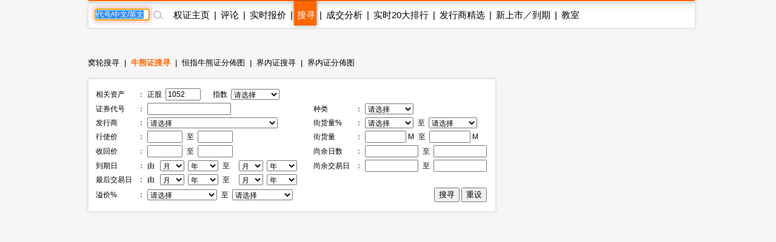

--- FILE ---
content_type: text/html; charset=UTF-8
request_url: http://www.etnet.com.hk/www/sc/warrants/search_cbbc.php?undercode=1052
body_size: 20669
content:
<!DOCTYPE html>
<html xmlns="http://www.w3.org/1999/xhtml">
<head>
<meta http-equiv="Content-Type" content="text/html; charset=utf-8" />
<title>牛熊证搜寻 CBBC - etnet 经济通|香港新闻财经资讯和生活平台</title>
<meta name="keywords" content="免费即时股票报价 免费报价 Warrant 窝轮 权证 认股证 牛熊证 CBBC 强制收回牛熊证 牛熊证街货量变化 新发行窝轮 新发行牛熊证 引伸波幅 溢价 实际杠杆比率 到期日 最后交易日 行使比率 尚余日数 stock quote, stock price, real time stock quote hong kong">

<link rel="canonical" href="https://www.etnet.com.hk/www/sc/warrants/search_cbbc.php?undercode=1052" />
<meta name="viewport" content="width=1024, maximum-scale=1" />
<link rel="image_src" href="https://www.etnet.com.hk/www/sc/common/images/etnet_logo_fb.jpg" />
<style type="text/css">
/* General CSS */
body{margin:0px; background:#f6f6f6; font-family:Arial, Helvetica, sans-serif; font-size:13px; line-height:130%;}
a{color:#000; text-decoration:none;}
a:hover{color:#666;}
p{margin:5px 0 5px 0;}
div{position:relative;}
table{font-size:12px;}
iframe {display: block;}

#DivMaster{width:990px; margin:auto;}


/* Header */
#DivHeader{width:1000px; border-top:0px;}
#DivSiteLink{width:988px; height:24px; background:url(/www/sc/common/images/navbg01.gif) repeat-x; line-height:24px; font-size:12px; word-spacing:4px;}
#DivSiteLinkLeft{width:300px; height:24px; position:absolute; left:10px; top:0px;}
#DivSiteLinkRight{width:500px; height:24px; position:absolute; left:480px; top:0px; text-align:right;}
#DivIQBtn{width:66px; height:19px; position:absolute; top:0px; left:714px; z-index:3;}
#DivIQMenu{width:66px; background:#414141; border-left:1px solid #999; border-right:1px solid #999; -moz-box-shadow:0px 0px 5px 0px rgba(0,0,0,0.5); -webkit-box-shadow:0px 0px 5px 0px rgba(0,0,0,0.5); box-shadow:0px 0px 5px 0px rgba(0,0,0,0.5); position:absolute; top:24px; display:none;}
#DivIQMenu div{width:60px; padding-left:6px; border-bottom:1px solid #999; font-size:12px; line-height:200%;}
#DivChannelMenu{width:988px; height:70px; background:#FFF;}
#DivChannelMenua{width:135px; position:absolute; top:0px; left:0px; overflow:hidden;}
#DivChannelMenub{width:200px; position:absolute; top:19px; left:135px;}
#DivChannelMenuc{width:630px; position:absolute; top:49px; left:342px; word-spacing:20px; text-align:right;}
#DivChannelMenubText{color:#000; font-weight:bold; word-spacing:4px; font-size:12px; height:20px; line-height:20px;}
#DivChannelMenubText a{color:#999; font-weight:normal;}
#DivChannelMenubText a:hover{color:#000;}
#DivColorBar{width:1000px; height:2px; font-size:1px;}
#DivGlobalSearch{width:198px; height:22px;}
#DivGlobalSearchField{width:170px; height:16px; position:absolute; top:3px; left:3px;}
#DivGlobalSearchField input{border:0px; outline:none; width:170px; height:16px; font-size:12px; line-height:16px; font-family:Arial, Helvetica, sans-serif; background:rgba(0,0,0,0); }
#DivGlobalSubmit{width:16px; height:16px; position:absolute; top:3px; left:176px;}
.inputnormal{border:1px solid #a9a9a9; box-shadow:inset 0 0 3px #999; -webkit-box-shadow:inset 0 0 3px #999; -moz-box-shadow:inset 0 0 3px #999;}
.inputfocus{border: 1px solid #ef5656; -moz-box-shadow: 0 0 7px #ef5656; -webkit-box-shadow: 0 0 7px #ef5656; -o-box-shadow: 0 0 7px #ef5656; box-shadow: 0 0 7px #ef5656;}

#ChannelMenuBar{width:1000px; height:44px; position:relative; background:url(/www/sc/common/images/submenbg.gif);}
.SubmenuHightlight{ -moz-box-shadow:0px 0px 5px 0px rgba(0,0,0,0.5); -webkit-box-shadow:0px 0px 5px 0px rgba(0,0,0,0.5); box-shadow:0px 0px 5px 0px rgba(0,0,0,0.5);}
#SubMenuContainer{width:988px; height:44px; position:relative; float:left; clear:both;}
#ChannelIco{width:135px; height:44px; position:absolute; top:0px; left:0px;}
#SubMenuBar{width:853px; height:44px; position:absolute; top:0px; left:135px; font-size:15px;}
.SubMenuBlock{float:left;}
.SubMenuBlock div{padding:0 2px 0 5px; height:25px; padding-top:15px; float:left; *display:inline;}

.futurered {color:red}

/* Content */
#DivContent{float:left; *margin-bottom:15px;}
#DivLeft{width:655px; float:left;} /* Left + Middle columns of the page, for all HOMEPAGE only */
#DivRight{width:320px; float:left; margin-left:15px;} /* Right column of the page, for all HOMEPAGE only */
#DivContentLeft{width:673px; float:left; *margin-right:-3px;} /* Left columns of the page, for all CONTENT pages */
#DivContentRight{width:302px; float:left; margin-left:15px;} /* Right column of the page, for all CONTENT pages */
.DivLeftGrid{width:655px; float:left; clear:both; *margin-right:-3px;} /* For grouping blocks into 1 single block inside #DivLeft */
.DivLeftGridA{width:210px; float:left;} /* Left Grid of #DivLeft */
.DivLeftGridB{width:430px; float:right;} /* Right Grid of #DivLeft */
.DivLeftGridC1{width:320px; float:left; *margin-bottom:15px;} /* Left Grid of #DivLeftGrid */
.DivLeftGridC2{width:320px; float:right; *margin-bottom:15px;} /* Right Grid of #DivLeftGrid */
.DivLeftGridCLeft{width:134px; padding:6px; float:left;} /* left Grid of #DivLeftGridC1 or #DivLeftGridC2*/
.DivLeftGridCRight{width:134px; padding:6px; float:right;} /* right Grid of #DivLeftGridC1 or #DivLeftGridC2*/
.DivBoxStyleA{width:208px; margin-bottom:15px; float:left; clear:both; *display:inline;} /* Block with 208px width */
.DivBoxStyleB{width:428px; margin-bottom:15px; float:left; clear:both; *display:inline;} /* Block with 428px width */
.DivBoxStyleC{width:318px; margin-bottom:15px; float:left; clear:both; *display:inline; *margin-right:-3px;} /* Block with 318px width */
.DivBoxStyleD{width:653px; margin-bottom:15px; float:left; clear:both; *display:inline;} /* Block with 653px width */
.DivBoxStyleE{width:300px; margin-bottom:15px; float:left; clear:both; *display:inline; *margin-right:-3px;} /* Block with 298px width */
.DivContentBox{margin:8px; margin-bottom:0px; padding-bottom:9px; float:left; clear:both; *display:inline;}
.ContentAWidth{width:192px;}
.ContentBWidth{width:412px;}
.ContentCWidth{width:302px;}
.ContentDWidth{width:637px;}
.ContentEWidth{width:284px;}
.DivArticleBox{width:671px; margin-bottom:15px; float:left; clear:both; *display:inline;}
.DivArticleBox p{margin:10px;}
.DivArticleHdrImg{width:671px; height:80px; overflow:hidden; text-align:center; border-bottom:1px solid #e2e2e2; margin-bottom:5px;}
.DivArticleList{width:651px; margin:5px 10px 5px 10px; float:left; clear:both; *margin:3px; *padding-bottom:10px;}
.DivArticleContent{width:655px; margin:5px 8px 5px 8px; font-size:15px; line-height:160%; float:left; clear:both; *display:inline; *padding-bottom:15px;}
.DivArticlePagination{text-align:right; word-spacing:8px; margin-top:20px; *margin-right:-3px;}
.DivFigureBox{width:671px; margin-bottom:15px; float:left; clear:both; *display:inline;}
.DivFigureContent{width:667px; margin:5px 2px 5px 2px; float:left; clear:both; *display:inline; *padding-bottom:2px;}
/* Block Templates */
.DivTemplateA{padding:4px 0 4px 0;}
.DivTemplateAHdr{padding:6px; margin-right:8px; color:#FFF; font-weight:bold; float:left;}
.DivTemplateAContent{word-spacing:3px; line-height:160%; margin-top:4px; float:left;}
.DivTemplateB{width:318px; height:27px; border-bottom:1px solid #e2e2e2; float:left; clear:both; *margin-right:-3px;}
.DivTemplateBHdr{height:23px; padding:2px 10px 0 10px; border-bottom:2px solid #666; line-height:25px; font-weight:bold; float:left; clear:both;}
.DivTemplateBMore{height:25px; padding:2px 10px 0 10px; line-height:25px; float:right; *height:20px; *padding:7px 10px 0 10px; *line-height:20px;}
.headerlist{padding:5px 0 5px 0; width:100%; float:left; clear:both; *display:inline; *margin-right:-3px;}
.columnist{width:100%; float:left; clear:both; font-size:12px; *margin-right:-3px;}
.columnistImg{width:100px; height:67px; margin:0 3px 0 6px; border:1px solid #CCC; float:left; *margin-left:3px;}
.columnistHeaderB{float:left; width:299px; *margin-right:-3px;}
.columnistHeaderC{float:left; width:189px; *margin-right:-3px;}
.columnistHeaderD{float:left; width:544px; *margin-right:-3px;}
.featurelist{width:135px;}
.featurelist img{border:1px solid #CCC;}
.storylist{width:100%; clear:both;}
.storylist img{border:1px solid #CCC;}
.votinglist{width:300px; clear:both;}
.votinglist table{font-size:13px;}
.hotArticlelist{width:300px; clear:both;}
.hotArticlelist table{font-size:13px;}


/*Section Menu */
#SectionMenu{width:100%; margin-bottom:15px; font-size:13px; line-height:180%;}
#SectionMenu a{display:inline-block;}
.MenuNew{font-size:10px; height:11px; line-height:11px; color:#FFF; background-color:#FF0000; display:inline-block; padding:0px 1px; margin:0px 2px;}

/* Voting **same as existing style**  */
.financeTag{background:#D3BAEC; padding: 5px 5px 1px 5px; width: 26px; height: 19px;}
.hotTag{background: #A9D4EF; padding: 5px 5px 1px 5px; width: 26px; height: 19px;}


/* Hot Article List  **same as existing style**   */
.NewsRankNum{color:white; background-color:#D52A2A; text-decoration:none; width:18px; height:15px;}


/* Tab */
.Tab{height:28px; width:100%; font-size:12px; background:url(/www/sc/common/images/tab1.gif); line-height:28px; float:left; clear:both;}
.Tab div{height:28px; padding:0 10px 0 10px; border-right:1px solid #e2e2e2; float:left;}
.TabActive{background:url(/www/sc/common/images/tab2.gif); font-weight:bold;}
/* Lifestyle Side Tab */
.lifestyleSideHdr{float:left; clear:both; overflow:hidden; width:318px; height:50px; background:url(../images/lifestyle_sidehdr.jpg);}
.LifestyleSideTab{height:28px; width:100%; font-size:12px; background:url(../images/lifestyle_sidehdrbg.jpg); line-height:28px; float:left; clear:both;}
.LifestyleSideTab div{height:28px; padding:0 10px 0 10px; border-right:1px solid #7f5d32; float:left;}
.LifestyleSideTabActive{background:url(../images/lifestyle_sidetab1.gif); font-weight:bold;}
.LifestyleSideTabNormal{background:url(../images/lifestyle_sidetab2.gif);}
.LifestyleSideTab div a{color:#FFF;}
.LifestyleSideTab div a:hover{color:#e5dfd1;}
.LifestyleSildBg{background:#faf9f5; float:left; clear:both; *display:inline;}
.LifestyleLike{width:70px; height:24px; margin-top:13px; float:right;}
.LifestyleSideCate, a.LifestyleSideCate{font-weight:bold; color:#1a6085;}
a.LifestyleSideCate:hover{color:#278dc1;}

/* ADUI */
.ADUIunchange, a.ADUIunchange{color:#999; font-weight:bold;}
.ADUInoturnover, a.ADUInoturnover{color:#666; font-weight:bold;}
.ADUIBarup{background-color:#cc0033;font-size:10px;}
.ADUIBardown{background-color:#006600; font-size:10px;}
.ADUIBarunchange{background-color:#999;font-size:10px;}
.ADUIBarnoturnover{background-color:#666;font-size:10px;}

/* Others */
.dotLine{border-bottom:1px dotted #e2e2e2;}
.dotLineVerticle{background:url(/www/sc/common/images/vdot.gif) repeat-y center;}
.bottomLine{border-bottom:1px solid #e2e2e2;}
.more{margin:9px 9px 0 0;}
.down,a.down{color:#339900; font-weight:bold;}
.up,a.up{color:#F00; font-weight:bold;}
.unchange, a.unchange{color:#000; font-weight:bold;}
.HeaderTxt,a.HeaderTxt{font-size:16px; font-weight:bold; line-height:130%;}
.boldTxt{font-weight:bold;}
.whiteTxt,a.whiteTxt{color:#FFF;}
a.whiteTxt:hover{color:#ececec;}
.greyTxt,a.greyTxt{color:#666; font-size:12px;}
.remark,a.remark{color:#666; font-size:11px;}
a.greyTxt:hover, a.remark:hover{color:#999;}
.date{color:#666; font-size:10px;}
.ArticleHdr,a.ArticleHdr{font-size:19px; font-weight:bold;}
.shadow{border:1px solid #e2e2e2; background:#FFF; -moz-box-shadow:0px 0px 5px 0px rgba(0,0,0,0.1); -webkit-box-shadow:0px 0px 5px 0px rgba(0,0,0,0.1); box-shadow:0px 0px 5px 0px rgba(0,0,0,0.1);}
.figureTable{width:100%;}
.figureTable td{padding:4px 2px 4px 2px;}
.figureTableText, .figureTableText a{font-size:12px;}
.oddRow{background:#FFF;}
.evenRow{background:#F2F2F2;}
.DivVoting4{height:25px; line-height:25px; float:left;}
.TableGrid{height:20px; background:url(/www/sc/common/images/vdot.gif) repeat-x center;}
/* Footer */
#DivFooter{clear:both;}
#DivDisclaimer{width:988px; clear:both; border-top:1px solid #d0cdcd;}
#DivDisclaimerBlock{width:988px; background:#f2f1f1; border-top:1px solid #FFF; font-size:12px;}
#DivDisclaimerChild1{padding:20px 0 0 30px; font-size:11px;}
#DivDisclaimerChild2a{width:400px; height:22px; padding-left:30px; line-height:22px; float:left;}
#DivDisclaimerChild2b{width:528px; padding-right:30px; height:22px; line-height:22px; word-spacing:3px; float:left; background:#d1cfcf; text-align:right}
#DivDisclaimerChild3{width:928px; padding:10px 30px 10px 30px; font-size:10px; line-height:100%; color:#666; text-align:justify; clear:both;}


/* Footer Sitemap */
#DivBottomSite{width:988px; height:380px; background:url(/www/sc/common/images/sitebg.gif); overflow:hidden;}
#DivBottomSitePointer{width:24px; height:10px; position:absolute; top:36px; left:63px; z-index:10; background:url(/www/sc/common/images/site_pointer.gif); font-size:1px;}
#DivBottomSiteBlock{position:absolute; top:0px;}
.SiteContainer{width:988px; height:380px; position:absolute; top:0px;}
.SiteButton{width:43px; height:43px; position:absolute; top:2px; left:0px;}
.SiteChannelHdr{position:absolute; top:0px; left:50px;}
.SiteContent{width:938px; height:310px; position:absolute; top:58px; left:25px; line-height:160%;}
.SiteContainer a{color:#666;}
.SiteContainer a:hover{color:#333;}
.SiteChannelName,a.SiteChannelName{color:#000; font-weight:bold;}


/* Top Pulldown Sitemap */
#DivTopContainer{width:990px; height:380px; position:absolute; top:-393px; left:0px; clear:both; z-index:999;}
#DivTopSite{width:988px; height:380px; background:url(/www/sc/common/images/sitebg.gif); overflow:hidden;}
#DivTopSitePointer{width:24px; height:10px; position:absolute; top:36px; left:63px; z-index:10; background:url(/www/sc/common/images/site_pointer.gif); font-size:1px;}
#DivTopSiteBlock{position:absolute; top:0px;}
#DivTopSiteLine{width:988px; height:2px; font-size:1px; background:#c9252c;}
#DivTopSiteBtn{width:200px; height:30px; background:#c9252c; border-radius:0 0 6px 6px; position:absolute; top:382px; left:395px; -moz-box-shadow:0px 3px 3px 0px  rgba(0,0,0,0.5); -webkit-box-shadow:0px 3px 3px 0px rgba(0,0,0,0.5); box-shadow:0px 3px 3px 0px rgba(0,0,0,0.5);}
#DivTopSiteBtn div{width:200px; height:20px; line-height:20px; position:absolute; top:10px; left:0px; font-weight:bold; text-align:center;}


/* ADs */
#DivTopBanner{width:990px; padding:15px 0 15px 0; text-align:center;}
.DivHorizontalBanner{width:100%; margin-bottom:15px; clear:both; text-align:center;}
#DivLeftBanner{width:208px; margin-bottom:15px; float:left; clear:both;} /* For 208x60 Banner */
.DivLargeBtnHome{width:300px; margin:0 10px 15px 10px; background:#FFF; padding:0px; float:left; clear:both; line-height:0; *display:inline;} /* For 300x200 Banner at all HOMEPAGE */
.DivLargeBtnContent{width:300px; margin-bottom:15px; background:#FFF; padding:0px; float:left; clear:both; line-height:0; *display:inline;} /* For 300x200 Banner at all HOMEPAGE */
.DivTextAd{width:100%; text-align:center; margin-bottom:15px; clear:both;}
.DivTextAd a{color:#2e3192;}
.DivTextAd a:hover{color:#0099ff;}

.googleAD01{width:621px; padding:0px 0 0px 0; margin:25px; clear:both;}
.googleAD02{width:621px; padding:10px 0 10px 0; margin:25px; clear:both;}


/* Auto Complete */
.ac_results{padding:0px;border:1px solid black;background-color:white;overflow:hidden;z-index:99999;filter:Alpha(opacity=90);BORDER-RIGHT:#fff 2pt outset;BORDER-BOTTOM:#fff 2pt outset;}
.ac_results ul{list-style-position:outside;list-style:none;padding:0px;margin-top:20px;margin-bottom:0px;}
.ac_results li{margin:0px;padding:0px 0px;cursor:hand;display:block;font-size:12px;line-height:15px;overflow:hidden;vertical-align:bottom;}
.ac_loading{background-image:url(/www/sc/common/images/autocomplete_spinner.gif);background-position:right center;background-repeat:no-repeat;}
.ac_odd{background-color:#eee;}
.ac_over{background-color:#999999;color:white;}
.TabActives {
	border-right: #d3d4d6 1px solid; padding-right: 10px; border-top: #d3d4d6 1px solid; padding-left: 10px; float: left;
	padding-bottom: 2px; border-left: #ffffff 1px solid; padding-top: 2px; border-bottom: #ffffff 1px solid; height: 14px;
	background-color: #ffffff; width: 138px; text-align: center; cursor: default;
}
.TabNormals {
	border-right: #d3d4d6 1px solid; padding-right: 10px; border-top: #d3d4d6 1px solid; padding-left: 10px; float: left;
	padding-bottom: 2px; border-left: #eff0f0 1px solid; padding-top: 2px; border-bottom: #d3d4d6 1px solid; height: 14px;
	background-color: #eff0f0; width: 138px; text-align: center; cursor: pointer;
}

/* IPO Box */
.IPO{ height:25px;clear:both;}
.IPO div{margin-right:20px; float:left;}
.IPO a{font-weight:bold; font-size:15px;}

/* Quote Name */
#QuoteName{width:673px; float:left; clear:both; margin:5px 0 5px 0; *display:inline; *margin-right:-3px;}
#QuoteName div{height:25px; float:left;}
#QuoteNameA{width:413px; font-size:20px; font-weight:bold; line-height:25px;}
#QuoteNameB{width:200px; text-align:right; line-height:130%;}
#QuoteNameC{width:60px; text-align:right;}
#QuoteNameD{width:260px; text-align:right; line-height:25px;}
#QuoteNameE{width:260px; font-size:20px; font-weight:bold; line-height:25px;}
#QuoteCodeA{width:60px; font-size:20px; font-weight:bold; line-height:25px;}

/* Old Class */
.GeneralDIV {width:100%; clear:both;}
.BackgroundGrey2 {background-color:#f2f3f3;}
.BackgroundDot {background-image:url(/www/sc/common/images/table_dot.gif); background-repeat:repeat-x; height:9px; width:100%;}
.TextBold, a.TextBold {font-weight:bold;}
.Content, a.Content {font-size:12px; color:#05449A; text-decoration:none; line-height: 140%;}
a.Content:hover {color:#0099FF;}
.ContentBig, a.ContentBig {font-size:13px; color:#05449A; text-decoration:none; line-height: 140%;}
a.ContentBig:hover {color:#0099FF;}
.ContentURL, a.ContentURL {font-family:Arial; font-size:12px; color:#05449A; text-decoration:none;}
a.ContentURL:hover {color:#0099FF;}
.Input {font-family:Arial; font-size:12px; color:#000000;}
.Input:disabled{background-color:#dedede; border:2px solid #dedede; color:#999;}
.Button {font-size:12px; color:#000000;}
.RowGrey {background-color:#eff0f0; font-size:12px; color:#000000;}
.TableGrid {width:100%; height:8px;}
.Quoteup {color:#FF0000; font-size:34px; font-weight:bold;}
.Quotedown {color:#339900; font-size:34px; font-weight:bold;}
.Quoteunchange {color:#000000; font-size:34px; font-weight:bold;}
.Content_15p, a.Content_15p {font-size:15px; color:#0000FF; text-decoration:none; line-height: 140%;}
a.Content_15p:hover {color:#0099FF;}
.StkTableGreenBorder{background-color:#E9F2F2;}
.textlink {font-size: 14px; font-weight: bold; color:#0000FF; text-decoration:none;}
.textlink:hover { color:#0099FF; }

/* Quote Label */
.QuoteLabelWrapper.Quote {width: 655px; padding: 3px 8px 7px 8px; clear: both; display: flex; flex-wrap: wrap; gap: 5px;}
.QuoteLabelWrapper span {--tw-bg-opacity:1; --tw-text-opacity:1; border-radius:6px; font-size:11px; font-weight:400; padding:3px 6px; white-space:nowrap; background-color:rgb(70 112 130/var(--tw-bg-opacity)); color:rgb(255 255 255/var(--tw-text-opacity));}/* Channel Color */
.ThemeColor, a.ThemeColor{color:#ff6600;}
a.ThemeColor:hover{color:#FF0000;}
/* Channel Background Color */
.ThemeBgColor{background-color:#ff6600;}

/* Header */
.WarrantsHeaderTxt, a.WarrantsHdrBarTxt{font-family:PMingLiu; font-size:13px; color:#000000; font-weight:bold; text-decoration:none; padding:10px 10px 3px 10px; margin:0px; border-bottom:3px solid #ff6600;}

/* Old Table Style */
.TableHeaderActive {font-family: PMingLiu; font-size: 12px; color: #F60; text-decoration: none;}

/* New Table Style */
.WarrantWarRowOdd {background: #FFF2DF;}
.WarrantWarRowEven {background: #FFF9EF;}
.WarrantCbbcRowOdd {background-color: #FEF9DB;}
.WarrantCbbcRowEven {background-color: #FFFEF4;}
.WarrantRowHighlight{background-color: #FFD07D;}
.WarrantBackgroundrelated{background-color: #FFEA7D;}

/* Old Quote Warrant Style */
.WarrantRemark_in {font-size: 8px; background-color: #FFF2DF; text-decoration: none; border: 1px solid #CCC;}
.WarrantRemark_at {font-size: 8px; background-color: #FFD07D; text-decoration: none; border: 1px solid #CCC;}
.WarrantRemark_out {font-size: 8px; background-color: white; text-decoration: none; border: 1px solid #CCC;}

/* Quote Page Style */
#WarrantQuoteIndexes{width:667px; padding:2px; border:1px solid #ffcc99; float:left; clear:both;}
#WarrantQuoteIndexes div{float:left; padding:2px; text-align:center; line-height:150%; word-spacing:2px;}
#WarrantQuoteIndexes .HSI{width:128px; border-right:1px solid #ffcc99;}
#WarrantQuoteIndexes .Futures{width:156px; border-right:1px solid #ffcc99;}
#WarrantQuoteIndexes .CEI{width:128px; border-right:1px solid #ffcc99;}
#WarrantQuoteIndexes .Turnover{width:68px; border-right:1px solid #ffcc99;}
#WarrantQuoteIndexes .SSGroup{background:#e6f0f6; padding:0px; *margin-right:-3px;}
#WarrantQuoteIndexes .SSE{width:110px;}
#WarrantQuoteIndexes .SSET{width:48px;}
#WarrantQuoteIndexes .Nominal{font-size:15px;}

.WarrantQuoteFigure{width:669px; margin:1px; float:left; clear:both; *display:inline;*margin-right:-3px;}
.WarrantQuoteFigureLeft{width:236px; float:left; height:126px; background:#fdf3ce; border:1px solid #FFF; border-bottom:0; padding:3px; padding-bottom:0;}
.WarrantQuoteFigureRight{width:425px; height:130px; float:left;}
.WarrantQuoteFigureRight table td{background:#fdf3ce; border-top:1px solid #FFF; border-right:1px solid #FFF;}
.WarrantQuoteFigureArrow{margin-top:-16px; *margin-top:0; margin-right:3px;}
.WarrantQuoteFigureNorHdr{width:236px; height:30px; line-height:30px;}
.WarrantQuoteFigureNorminal{width:236px;height:40px; line-height:40px; text-align:center; font-size:36px;}
.WarrantQuoteFigureChange{width:236px;height:20px; line-height:20px; text-align:center;}
.WarrantQuoteFigureIssuer{width:659px; height:130px; float:left; margin:0 5px 0 5px;}
.WarrantQuoteFigureIssuer table td{background:#fcf4e6; border-top:1px solid #FFF; border-right:1px solid #FFF;}

.WarrantQuotePortfolioTab{height:18px; padding-top:7px; width:150px; margin-top:11px; font-size:12px; *margin-top:8px; background:url(../images/portfolio_controller.jpg) no-repeat; line-height:18px; text-align:center;}
.WarrantQuotePortfolioBar{height:30px; width:649px; padding:3px 10px 3px 10px; margin:1px; float:left; clear:both; *display:inline; background:url(../images/portfolio_bg.gif);}
.WarrantQuotePortfilioTD{border-right:1px solid #D6D6D6; padding:0 8px 0 8px;}

.WarrantQuoteChartLeft{width:285px; margin:3px 0 0 5px; float:left; *display:inline;}
.WarrantQuoteChartLeftTab{width:285px; float:left; margin:5px 0 5px 0;}
.WarrantQuoteChartLeftTab div{height:30px; margin:0 2px 0 2px; padding:0 5px 0 5px; float:left; line-height:20px;}
.WarrantQuoteChartLeftTabSelect{background:url(../images/index_tab_active.gif) center no-repeat; color:#FFF;}
.WarrantQuoteChartRight{width:360px; margin:3px 3px 3px 5px; float:left; *display:inline;}
.WarrantQuoteChartRight table td{padding:7px 1px 7px 1px;}
.WarrantQuoteRelated{width:360px; float:left; clear:both; background:#fcf4e6;}
.WarrantQuoteRelatedGrid{width:160px; padding:5px; float:left; line-height:150%; *display:inline;}
.WarrantQuoteRatio{width:160px; margin-bottom:2px; float:left; clear:both; *display:inline;}
.WarrantQuoteRatio div{width:80px; float:left; *display:inline;}
.WarrantQuoteRatio div table{width:95%; height:16px; margin:2px 0 2px 0;}
.WarrantQuoteRatio div table td{padding:0; line-height:16px;}
.WarrantQuoteBarOrange{background-color:#F90; font-size:10px;}
.WarrantQuoteBarBlue{background-color:#39F;font-size:10px;}

/* Home Style */
#WarrantsHomeRank{width:643px; margin:5px; float:left; clear:both; background:url(../../common/images/vline.gif) repeat-y center; *display:inline;}
.WarrantsHomeRankRow{width:643px; float:left; clear:both;}
.WarrantsHomeRankChild{width:301px; margin:15px 10px 15px 10px; float:left; *display:inline;}

.WarrantsRankingIco{width:14px; height:14px; line-height:14px; font-size:10px; color:#FFF; text-align:center;}
.WarrantsRank1{background:#00a1bd;}
.WarrantsRank2{background:#636466;}
.WarrantsRank3{background:#808285;}
.WarrantsRank4{background:#9d9fa2;}
.WarrantsRank5{background:#bcbec0;}

#WarrantsHomeBrooker{width:410px; margin:9px 9px 0 9px; padding-bottom:9px; float:left; clear:both; *display:inline;}
.WarrantsHomeBrookerRow{width:410px; float:left; clear:both; *display:inline;}
.WarrantsHomeBrookerChild{width:120px; padding:4px; border:1px solid #e2e2e2; margin:3px; float:left; line-height:150%; *display:inline; *margin-right:2px;}
.WarrantsHomeBrookerName, a.WarrantsHomeBrookerName{color:#00a1bd;}
a.WarrantsHomeBrookerName:hover{color:#00cdf1;}

/* KBC Sponsor Style */
.stockAdBlue, a.stockAdBlue, a.stockAdBlue:hover{color:#00B6F7; font-weight:bold;}
.stockAdRed, a.stockAdRed, a.stockAdRed:hover{color: #F73839; font-weight: bold;}

/* Voting Style (should be added/modified in common.css)*/
.DivVoting4{height:25px; line-height:25px; float:left;}

/* For Columnist - Will be added in common.css*/
.columnist{width:100%; float:left; clear:both; font-size:12px; *margin-right:-3px;}
.columnistImg{width:100px; height:67px; margin:0 3px 0 6px; border:1px solid #CCC; float:left; *margin-left:3px;}
.columnistHeaderB{float:left; width:299px; *margin-right:-3px;}
.columnistHeaderC{float:left; width:189px; *margin-right:-3px;}
.columnistHeaderD{float:left; width:544px; *margin-right:-3px;}

/* Index Commentary */
.WarrantsHomeBubble{width:643px; margin:5px; float:left; clear:both; background:url(../../common/images/vline_c.gif) repeat-y center; *display:inline;}
.WarrantsHomeBubbleBlock{width:194px; padding:10px; float:left; margin:0px;}
.WarrantsHomeBubbleBlock img{border:1px solid #CCC;}
.WarrantsHomeBubbleBlock div{width:194px;}

/*SCB banner*/
#SCBTopMaster{width:990px; height:100px; clear:both; background:url(http://www.etnet.com.hk/ad2013/SCB/201203/sponsor_quote/top_bg.gif) repeat-x #002e44; position:relative; line-height:normal;}
#SCBTopHdrDiv{width:170px; height:42px; position:absolute; top:32px; left:0px;}
#SCBTopLogoDiv{width:200px; height:84px; position:absolute; top:16px; left:790px;}
#SCBTopLogoDiv a{color:#73d9ff; text-decoration:none;}
.SCBTopGeneralFonts{font-size:12px; font-weight:bold; color:#73d9ff; text-align:center;}
#SCBTopContentDiv{width:619px; height:70px; position:absolute; left:170px; top:20px; overflow:hidden; border-left:1px solid #73d9ff; float:left;}
.SCBTopContentBox{width:153px; height:70px; float:left;}
.SCBTopStockNameBox{width:153px; height:32px; position:relative;}
.SCBTopStockNum{position:absolute; top:0px; left:8px; width:80px; height:32px; font-size:28px;}
.SCBTopStockNum a{color:#FFF; text-decoration:none;}
.SCBTopStockName{position:absolute; top:8px; left:88px; width:65px; height:22px; font-size:16px;}
.SCBTopStockName a{color:#FFF; text-decoration:none;}
.SCBTopStockInfo{width:137px; height:28px; line-height:16px; font-size:12px; color:#FFF; padding:0 8px 0 8px;}
.SCBTopBlueTxt{color:#73d9ff;}
.SCBTopBlueLine{border-right:1px solid #73d9ff;}
.SCBTopIconBox{width:154px; height:70px; text-align:center; float:left;}
.SCBTopIconBox img{padding-top:10px;}

#SCBLRGMaster{width:300px; height:400px; clear:both; background:url(http://www.etnet.com.hk/ad2013/SCB/201203/sponsor_quote/large_bg.gif) repeat-x #002e44; position:relative; line-height:normal;}
#SCBLRGLogoDiv{width:126px; height:76px; position:absolute; top:9px; left:0px;}
#SCBLRGHdrDiv{width:174px; height:42px; position:absolute; top:28px; left:126px;}
.SCBLRGGeneralFonts{font-size:12px; font-weight:bold; color:#73d9ff; text-align:center;}
#SCBLRGFooterDiv{width:300px; height:40px; line-height:40px; text-align:center; position:absolute; top:360px; left:0px;}
#SCBLRGFooterDiv a{color:#73d9ff; text-decoration:none;}
#SCBLRGContentDiv{width:300px; height:260px; position:absolute; left:0px; top:95px; overflow:hidden; float:left;}
.SCBLRGContentBox{width:250px; height:64px; margin:0 25px 0 25px;}
.SCBLRGStockNameBox{width:250px; height:33px; font-size:20px; color:#FFF; position:relative;}
.SCBLRGCodeNum{font-size:30px; position:absolute; top:3px; left:5px; width:90px; height:30px;}
.SCBLRGCodeNum a{color:#FFF; text-decoration:none;}
.SCBLRGCodeName{font-size:22px; position:absolute; top:8px; left:95px; width:150px; height:22px;}
.SCBLRGCodeName a{color:#FFF; text-decoration:none}
.SCBLRGStockInfo{width:240px; height:20px; line-height:16px; font-size:12px; color:#FFF; padding:2px 5px 9px 5px; word-spacing:15px;}
.SCBLRGBlueTxt{color:#73d9ff;}
.SCBLRGBlueLine{border-bottom:1px solid #73d9ff;}
.SCBLRGIconBox{width:300px; height:64px; text-align:center;}
.SCBLRGIconBox img{padding-top:10px;}

/* CSS for Common */
#WarrantQuoteNav{width:671px; float:left; clear:both;}
#WarrantQuoteNav table td{padding:8px 2px; background:#f7f7f8; border-bottom:4px solid #e2e2e2; text-align:center; border-left:1px solid #e2e2e2; border-collapse:collapse;}
#WarrantQuoteNav .Active{font-weight:bold; color:#f60; background:#FFF; border-bottom:4px solid #FFF; }
#WarrantQuoteNav a{color:#333;}
#WarrantQuoteNav a:hover{color:#999;}

#WarrantQuoteSearch{width:100px; height:30px; margin:3px 0px; float:left;}
#WarrantQuoteSearch input{width:58px; height:28px; font-size:16px; line-height:28px; margin:0 5px; outline:none; border:0px; float:left; background:rgba(0,0,0,0);}
#WarrantQuoteSearch .Submit{width:30px; height:30px; float:right; cursor:pointer; background:url(../images/quotesubmit.gif);}
#WarrantQuoteRefresh{width:32px; height:32px; float:left; margin:3px 5px; background:url(../images/quoterefresh.gif); cursor:pointer; float:left;}
#WarrantQuoteHeader{height:38px; line-height:38px; font-size:20px; font-weight:bold; margin-right:5px; float:left;}

#WarrantQuoteIndustry{height:38px; width:100px; float:right; overflow:hidden;}
#WarrantQuoteIndustry table{width:100px; height:38px;}
#WarrantQuoteIndustry .suspended{color:#FF0000; text-align:center; font-size:12px; width:80px;}

.WarrantTable{width:100%; border-spacing:0px; border-collapse:collapse;}
.WarrantTable td{height:25px; border-bottom:1px solid #e2e2e2; font-size:15px; padding:0px 6px;}
.WarrantTable .Label{color:#666; font-size:13px;}
:root .WarrantTable td{padding:0px 4px \0/IE9; } 
@media screen and (-ms-high-contrast: active),(-ms-high-contrast: none){.WarrantTable td{padding:0px 4px;}}
.RT{background:url(../images/realtime.gif) -7px -7px; width:26px; height:15px; display:inline-block; vertical-align:baseline; margin-left:4px;}

.WarrantAH{width:364px; padding:5px 8px; height:41px; float:left; clear:both; border-bottom:1px solid #e2e2e2;}
.WarrantAH .Name{width:364px; height:20px; line-height:20px; float:left; font-size:15px;}
.WarrantAH .Premium{width:174px; height:20px; line-height:20px; float:right; font-size:13px; text-align:right;}
.WarrantAH .Price{width:364px; height:20px; line-height:20px; clear:both; font-size:13px; word-spacing:3px;}
.WarrantAH .Price span{padding-left:15px; display:inline-block; font-weight:bold;}
.WarrantAH .Price .up{padding-left:15px; background:url(../../common/images/arrow_up_M.gif) 0px 3px no-repeat; color:#FF0000;}
.WarrantAH .Price .down{padding-left:15px; background:url(../../common/images/arrow_down_M.gif) 0px 3px no-repeat; color:#009900;}

#WarrantTrans{width:274px; padding:5px 8px; float:left; clear:both;}
#WarrantTrans .Title{width:234px; height:30px; line-height:30px; float:left; font-size:15px;}
#WarrantTrans .More{width:15px; height:11px; line-height:30px; float:right;}
#WarrantTrans .ColorBox{width:11px; height:11px; display:inline-block; vertical-align:top; margin:2px 1px 0px 0px; font-size:0px;}
@media screen and (-ms-high-contrast: active),(-ms-high-contrast: none){#WarrantTrans .ColorBox{margin-top:3px;}}
#WarrantTrans .Pink{background:#e1aac8;}
#WarrantTrans .Blue{background:#6496f0;}
#WarrantTrans .BidAM{background:#c8f0fa;}
#WarrantTrans .BidPM{background:#7fc5de;}
#WarrantTrans .AskAM{background:#ffcade;}
#WarrantTrans .AskPM{background:#e1acc9;}
#WarrantTrans .Text{width:270px; clear:both; font-size:11px; font-size:10px\9; _font-size:9px; color:#666; word-spacing:10px; padding:5px 0px;} 
#WarrantTrans .Chart{width:274px; font-size:11px; margin-top:5px;}
#WarrantTrans ul{list-style:none; padding:0px; margin:0px; float:left; clear:both; width:274px;}
#WarrantTrans li{height:12px; line-height:12px; margin:5px 0px; _margin:8px 0px; float:left; display:inline-block;}
#WarrantTrans .Legend{width:45px; border-right:1px solid #545454; text-align:right; margin:0px 2px 0px 0px; padding:5px; _padding:8px 5px;}
#WarrantTrans .RedFont{color:#e63264;}
#WarrantTrans .BlueFont{color:#00418c;}
#WarrantTrans .Num{margin-left:5px;}
#WarrantTrans #Overview{width:268px; margin:2px 0px 15px 0px; float:left; clear:both;}
#WarrantTrans #Overview ul{width:268px; list-style:none; padding:0px; margin:2px 0px; float:none; clear:both; display:block;}
#WarrantTrans #Overview li{height:18px; line-height:18px; font-size:11px; font-size:10px\9; _font-size:9px; font-weight:normal; margin:1px 0px; *margin:0; padding:0px; float:left; display:inline-block; text-align:center;}
#WarrantTrans #Overview .Title{width:30px;}
#WarrantTrans #Overview .Bar{width:220px; margin:0px 5px;}
#WarrantTrans #Overview li div{float:left; font-size:10px; height:16px; line-height:16px; display:inline-block; border:1px solid #FFF; border-width:1px 0px; *margin-right:-1px;}

#WarrantWC{width:364px; height:62px; padding:5px 8px; float:left; clear:both; border-bottom:1px solid #e2e2e2;}
#WarrantWC .Box{width:182px; height:40px; margin-top:3px; float:left; font-size:15px;}
#WarrantWC .Box div{height:16px; float:left; font-size:10px; margin-top:2px; text-align:center; line-height:16px; min-width:10px;}
#WarrantWC .Orange{background:#ff9900;}
#WarrantWC .Blue{background:#3399ff;}
#WarrantWC .ColorBox{width:11px; height:11px; display:inline-block; vertical-align:top; margin:2px 2px 0px 0px; font-size:0px; }
@media screen and (-ms-high-contrast: active),(-ms-high-contrast: none){#WarrantWC .ColorBox{margin-top:3px;}}
#WarrantWC .Text{width:364px; clear:both; font-size:11px; font-size:10px\9; _font-size:9px; word-spacing:10px; color:#666;} 

/* CSS for Recent Search same as Stocks Quote */
#StkRSHdr{width:120px; height:30px; line-height:30px; float:left; padding:5px 0px 0px 6px; font-size:15px;}
#StkRSMore{width:20px; margin-top:5px; height:11px; line-height:30px; float:right;}
.StkRSStock{width:143px; padding:6px; border-bottom:1px solid #e2e2e2; font-size:15px; clear:both; word-spacing:3px; line-height:120%;}
.StkRSStock a{color:#000;}
.StkRSStock a:hover{color:#666;}
.StkRSStock span{font-size:18px; font-weight:bold;}
.StkRSStock .up{padding-left:15px; background:url(../../common/images/arrow_up_M.gif) 0px 4px no-repeat; color:#FF0000;}
.StkRSStock .down{padding-left:15px; background:url(../../common/images/arrow_down_M.gif) 0px 4px no-repeat; color:#009900;}

/* CSS for Simple Quote Only */
#WarrantSimpleRow{width:655px; padding:3px 8px; background:#FFF; float:left; clear:both; position:relative ; *margin-right:-3px}
#WarrantBg{width:671px; background:url(../images/stockbg.gif) repeat-y 290px 0px; float:left; clear:both; *margin-right:-3px;}

/* CSS for Detail Quote Only */
#WarrantDetailRowA{width:655px; padding:4px 8px 4px 8px; background:#FFF; float:left; clear:both; position:relative; *margin-right:-3px;}
#WarrantDetailRowB{width:655px; padding:0px 8px 4px 8px; background:#FFF; float:left; clear:both; position:relative; *margin-right:-3px;}
#WarrantDetailMainBox{width:671px; clear:both; border-bottom:3px solid #e9e9e9;}
#WarrantDetailMainBox table{width:100%; background:#FDF3CE; border:1px solid #e2e2e2; border-width:1px 0px 1px 0px; border-spacing:0px; padding:0px; border-collapse:collapse;}
#WarrantDetailMainBox table td{padding:0px 6px;}
#WarrantDetailMainBox .styleA{font-size:12px; line-height:140%; padding:5px; background:url(../images/realtime.gif) no-repeat right top; }
#WarrantDetailMainBox .Price{padding:10px 25px; font-size:36px; font-weight:bold; display:block;}
#WarrantDetailMainBox .styleA span.up{background:url(../../common/images/arrow_up_L.gif) no-repeat 0px 2px; color:#FF0000;}
#WarrantDetailMainBox .styleA span.down{background:url(../../common/images/arrow_down_L.gif) no-repeat 0px 3px; color:#009900;}
#WarrantDetailMainBox .styleA span.unchange{color:#000; padding-left:0px;}
#WarrantDetailMainBox .Change{font-size:18px; font-weight:bold; word-spacing:3px; display:block;}
#WarrantDetailMainBox .Portfolio{padding-top:8px; word-spacing:6px; display:block;}
#WarrantDetailMainBox .styleB{font-size:12px; color:#666; line-height:140%; border:1px solid #e2e2e2; border-width:0px 0px 1px 1px;}
#WarrantDetailMainBox .Number{font-size:18px; font-weight:bold; color:#000;}
#WarrantDetailMainBox .styleB.up{color:#FF0000; background:none;}
#WarrantDetailMainBox .Number.up{color:#FF0000; background:none;}
#WarrantDetailMainBox .styleB.down{color:#009900; background:none;}
#WarrantDetailMainBox .Number.down{color:#009900; background:none;}
#WarrantDetailColA{width:290px; float:left; clear:both;}
#WarrantDetailColB{width:380px; float:left; margin-left:1px; *margin-right:-3px;}
#WarrantDetailChartNav{width:290px; height:40px; position:relative; background:#FFF;}
#WarrantDetailChartNav div{position:absolute; top:0px; border:1px solid #e2e2e2; border-bottom:3px solid #e9e9e9; border-top:0px; height:37px; line-height:37px;}
#WarrantDetailChartNav #Recent{width:175px; color:#FFF; left:0px; z-index:2; border-left:0px; text-indent:5px; cursor:pointer;}
#WarrantDetailChartNav #Recent.open{background:url(../images/rs_open.gif) 157px 12px no-repeat #8051a2;}
#WarrantDetailChartNav #Recent.close{background:url(../images/rs_close.gif) 157px 12px no-repeat #8051a2;}
#WarrantDetailChartNav #SuperQuote{width:115px; border-bottom:0px; left:175px; text-align:center; z-index:2; color:#FFF; background-color:#da2128; background-image:-webkit-linear-gradient(top, #7f1116, #da2128); background-image:-moz-linear-gradient(top, #7f1116, #da2128); background-image:-ms-linear-gradient(top, #7f1116, #da2128); background-image:-o-linear-gradient(top, #7f1116, #da2128); background-image:linear-gradient(to bottom, #7f1116, #da2128); filter: progid:DXImageTransform.Microsoft.gradient(startColorstr='#7f1116', endColorstr='#da2128'); -moz-box-shadow:0px 0px 5px 0px rgba(0,0,0,0.7); -webkit-box-shadow:0px 0px 5px 0px rgba(0,0,0,0.7); box-shadow:0px 0px 5px 0px rgba(0,0,0,0.7);}
#WarrantDetailChartNav #SuperQuote a{color:#FFF;}
#WarrantDetailChartNav #TabA{width:80px; left:0px; text-align:center; z-index:2;}
#WarrantDetailChartNav #TabB{width:80px; left:80px; text-align:center; z-index:2; border-right:0px; }
#WarrantDetailChartNav #TabC{left:160px; width:130px; text-align: center;z-index: 2; }
#WarrantDetailChartNav #TabBg{width:290px; left:0px; border-width:0px 0px 3px 0px;}
#WarrantDetailChartNav .Active{border-top:3px solid #00a1bd; border-bottom:0; margin:0px; line-height:33px; font-weight:bold; background:#FFF;}
#WarrantDetailChartNav a{color:#999999;}
#WarrantDetailChartNav a:hover{color:#00a1bd;}
#WarrantDetailChartBox{width:290px; border-bottom:1px solid #e2e2e2; background:#FFF; text-align:center; overflow:hidden;}
#WarrantDetailTime{width:364px; padding:8px; font-size:11px; font-size:10px\9; _font-size:9px; color:#666; clear:both;}
#WarrantDetailSuperIco{width:155px; height:40px; background:url(../images/superquote_ico.gif) 0px -5px no-repeat; cursor:pointer; float:left;}

#StkSlider{width:0px; position:absolute; top:0px; left:135px; background:#FFF; z-index:100; display:none; border:2px solid #8051a2; overflow:hidden;}

#StkSliderNav{width:131px; height:38px; border-top:1px solid #FFF; position:relative; background-color:#FFF; background-image:-webkit-linear-gradient(top, #dedede, #FFFFFF); background-image:-moz-linear-gradient(top, #dedede, #FFFFFF); background-image:-ms-linear-gradient(top, #dedede, #FFFFFF); background-image:-o-linear-gradient(top, #dedede, #FFFFFF); background-image:linear-gradient(to bottom, #dedede, #FFFFFF); filter: progid:DXImageTransform.Microsoft.gradient(startColorstr='#dedede', endColorstr='#FFFFFF');}
#StkSlider #BigTag{width:11px; height:36px; position:absolute; top:-1px; left:120px; background:url(../images/rs_bigtag.gif); z-index:10;}
#StkSliderNav div{position:absolute; top:0px; line-height:120%; padding:2px 0px; color:#999999; border-bottom:3px solid #e9e9e9; height:31px;}
#StkSliderNav #SlideTabA{width:55px; left:0px; text-align:center; z-index:2; border-right:1px solid #c6c6c6;}
#StkSliderNav #SlideTabB{width:75px; left:56px; text-align:center; z-index:2;}
#StkSliderNav div.Active{color:#00a1bd; font-weight:bold; height:34px; border-bottom:0px }
#StkSliderNav a{color:#999999;}
#StkSlider{width:131px; clear:both;}
#StkSlider ul{width:131px; list-style:none; padding:0px; margin:0px; float:left;}
#StkSlider li{width:120px; line-height:16px; margin:0px; padding:6px; float:left; display:inline-block; font-size:13px; background:#FFF; border-bottom:1px solid #e2e2e2;}
#StkSlider a{color:#000;}
#StkSlider a:hover{color:#666;}
#StkSlider span{padding-left:15px; font-weight:bold;}
#StkSlider .up{background:url(../../common/images/arrow_up_M.gif) 0px 1px no-repeat; color:#FF0000;}
#StkSlider .down{background:url(../../common/images/arrow_down_M.gif) 0px 1px no-repeat; color:#009900;}

/* CSS for Transaction Summary, ADDED ON 25 FEB */

#WarrantTSTop{width:648px; padding-top:10px; margin:8px 8px 20px 8px; float:left; clear:both; border-radius:6px; background-color:#f6f6f6; background-image:-webkit-linear-gradient(top, #f0f0f0, #fff); background-image:-moz-linear-gradient(top, #f0f0f0, #fff); background-image:-ms-linear-gradient(top, #f0f0f0, #fff); background-image:-o-linear-gradient(top, #f0f0f0, #fff); background-image:linear-gradient(to bottom, #f0f0f0, #fff); filter: progid:DXImageTransform.Microsoft.gradient(startColorstr='#f0f0f0', endColorstr='#ffffff'); _display:inline;}
#WarrantTSTop ul{width:648px; list-style:none; padding:0px; margin:1px 0px; float:left; clear:both; display:block;}
#WarrantTSTop li{height:22px; line-height:22px; font-size:13px; margin:0px; padding:0px; float:left; display:inline-block; text-align:center;}
#WarrantTSTop .Title{width:80px;}
#WarrantTSTop .Bar{width:448px; margin:0px 20px;}
#WarrantTSTop .VWAP{width:80px;}
#WarrantTSTop li div{float:left; font-size:11px; height:20px; line-height:20px; display:inline-block; border:1px solid #FFF; border-width:1px 0px; *margin-right:-1px;}
#WarrantTSTop .BidAM{background:#c8f0fa;}
#WarrantTSTop .BidPM{background:#7fc5de;}
#WarrantTSTop .AskAM{background:#ffcade;}
#WarrantTSTop .AskPM{background:#e1acc9;}
#WarrantTSTop .ColorBox{width:12px; height:12px; display:inline-block; vertical-align:top; margin:1px 1px 0px 0px; font-size:0px;}
@media screen and (-ms-high-contrast: active),(-ms-high-contrast: none){#WarrantTSTop .ColorBox{margin-top:3px;}}
#WarrantTSTop .Text{margin-top:10px; padding:10px; width:628px; float:left; clear:both; word-spacing:15px; border-top:1px solid #e2e2e2; display:block;}
#WarrantTSBottom{width:650px; margin:8px; font-weight:bold; float:left; clear:both; *display:inline;}
#WarrantTSBChart{width:650px; padding:17px 8px; float:left; clear:both; }
#WarrantTSBChart .Title{width:100px; font-size:12px; height:30px; line-height:30px; float:left;}
#WarrantTSBChart .Pink{background:#e1aac8;}
#WarrantTSBChart .Blue{background:#6496f0;}
#WarrantTSBChart .Red{background:#e63264;}
#WarrantTSBChart .DBlue{background:#00418c;}
#WarrantTSBChart .ColorBox{width:12px; height:12px; display:inline-block; vertical-align:top; margin:1px; font-size:0px;}
@media screen and (-ms-high-contrast: active),(-ms-high-contrast: none){#WarrantTSBChart .ColorBox{margin-top:3px;}}
#WarrantTSBChart .Text{width:550px; height:20px; margin-top:6px; float:left; text-align:right; font-size:12px; word-spacing:8px;}
#WarrantTSBChart .Chart{width:650px; font-size:11px; padding-top:10px; clear:both;}
#WarrantTSBChart ul{list-style:none; padding:0px; margin:0px; float:left; clear:both; width:650px;}
#WarrantTSBChart li{height:12px; line-height:12px; margin:6px 0px; *margin:12px 0px; _margin:10px 0px; float:left; display:inline-block;}
#WarrantTSBChart .Legend{width:45px; border-right:1px solid #545454; text-align:right; margin:0px 2px 0px 0px; padding:5px; _padding:8px 5px;}
#WarrantTSBChart .RedFont{color:#e63264;}
#WarrantTSBChart .BlueFont{color:#00418c;}
#WarrantTSBChart .Num{margin-left:5px;}
#WarrantTSBTable{width:666px; clear:both; *display:inline;}
#WarrantTSBTable table{width:100%;}
#WarrantTSBTable table td{height:24px; padding:0px 3px;}

#WarrantList{width:380px; float:left; clear:both; background:url(../images/stockbg.gif) repeat-y 189px 0px; }
#WarrantList ul{width:380px; list-style:none; padding:0px; margin:0px; float:left;}
#WarrantList li{height:20px; line-height:20px; margin:0px; padding:0px; float:left; display:inline-block; border-bottom:1px solid #e2e2e2;}
#WarrantList .name{width:85px; padding-left:2px; font-size:12px; color:#666;}
#WarrantList .value{width:100px; padding-right:3px; font-size:13px; color:#000; text-align:right;}
#WarrantList .remark{font-size:8px; position:relative; top:-4px;}
#WarrantList .highlight{background-color:#f6f6f6;}

/* Rank */
.WarrantRankingIco{width:14px; height:14px; line-height:14px; font-size:10px; color:#FFF; text-align:center;}
.WarrantRank1{background:#00a1bd;}
.WarrantRank2{background:#636466;}
.WarrantRank3{background:#808285;}
.WarrantRank4{background:#9d9fa2;}
.WarrantRank5{background:#bcbec0;}

/* CSS for Retina Device */
@media only screen and (-webkit-min-device-pixel-ratio : 2), only screen and (min-device-pixel-ratio : 2) {
#WarrantQuoteSearch .Submit{background:url(../images/quotesubmit_x2.gif); background-size:30px;}
#WarrantQuoteSearch input{width:42px; height:20px; line-height:20px; }
#WarrantQuoteRefresh{background:url(../images/quoterefresh_x2.gif); background-size:32px;}
#WarrantBg{background:url(../images/stockbg_x2.gif) repeat-y 290px 0px; background-size:1px;}
#WarrantDetailSuperIco{background:url(../images/superquote_ico_x2.gif); background-size:155px;}
#WarrantList{background:url(../images/stockbg_x2.gif) repeat-y 189px 0px; background-size:1px;}
#WarrantDetailMainBox .styleB{height:46px;}
#WarrantDetailChartNav #Recent.open{background:url(../images/rs_open_x2.gif) 175px 12px no-repeat #8051a2; background-size:13px;}
#WarrantDetailChartNav #Recent.close{background:url(../images/rs_close_x2.gif) 175px 12px no-repeat #8051a2; background-size:13px;}
.WarrantBubble{background:url(../images/bubble_x2.png) no-repeat; background-size:180px;}
#WarrantSlider #BigTag{background:url(../images/rs_bigtag_x2.gif); background-size:11px;}
}</style>
<script language="javascript" type="text/javascript" src="/www/sc/common/js/jquery.min.js"></script>
<script language="javascript" type="text/javascript" src="/www/sc/common/js/jquery.easing.min.js"></script>
<script language="javascript" type="text/javascript" src="/www/sc/common/js/jquery.autocomplete.min.js?20141114"></script>
<script type="text/javascript">
/*-----  Function: cookies -----*/
function setCookie(c_name,value,expiredays,use_subdomain) {
	use_subdomain = (typeof use_subdomain === "undefined") ? true : use_subdomain;
	var exdate=new Date();
	//exdate.setDate(exdate.getDate()+expiredays);
	exdate.setTime(exdate.getTime() + (expiredays * 86400000));
	var domain = (use_subdomain)?"":"domain=.etnet.com.hk;";
	document.cookie=c_name+ "=" +escape(value)+
	((expiredays==null) ? "" : ";"+domain+"path=/;expires="+exdate.toGMTString());
}
function getCookie(c_name) {
	if (document.cookie.length>0) {
		c_start=document.cookie.indexOf(c_name + "=");
		if (c_start!=-1) {
			c_start=c_start + c_name.length+1;
			c_end=document.cookie.indexOf(";",c_start);
			if (c_end==-1) c_end=document.cookie.length;
			return unescape(document.cookie.substring(c_start,c_end));
		}
	}
	return "";
}

/*-----  Function: show ads -----*/
function AdZone(zid) {
   var m3_u = (location.protocol=='https:'?'https://ad.etnetchina.cn/www/delivery/ajs.php':'http://ad.etnetchina.cn/www/delivery/ajs.php');
   var m3_r = Math.floor(Math.random()*99999999999);
   if (!document.MAX_used) document.MAX_used = ',';
   document.write ("<scr"+"ipt type='text/javascript' src='"+m3_u);
   document.write ("?zoneid="+zid+"&amp;charset=UTF-8");
   document.write ('&amp;cb=' + m3_r);
   if (document.MAX_used != ',') document.write ("&amp;exclude=" + document.MAX_used);
   document.write ('&amp;charset=UTF-8');
   document.write ("&amp;loc=" + escape(window.location));
   if (document.referrer) document.write ("&amp;referer=" + escape(document.referrer));
   if (document.context) document.write ("&context=" + escape(document.context));
   if ((typeof(document.MAX_ct0) != 'undefined') && (document.MAX_ct0.substring(0,4) == 'http')) {
       document.write ("&amp;ct0=" + escape(document.MAX_ct0));
   }
   if (document.mmm_fo) document.write ("&amp;mmm_fo=1");
   document.write ("'><\/scr"+"ipt>");
}

Array.prototype.shuffle = function ()
{
	var i = this.length, j, temp;
	if ( i == 0 ) return;
	while ( --i ) {
		j = Math.floor( Math.random() * ( i + 1 ) );
		temp = this[i];
		this[i] = this[j];
		this[j] = temp;
	}
};

/*-----  Function: form validation -----*/
function isPositiveInteger(x) {
	result = (isNaN(x) || x < 1 || x.toString().indexOf(".") != -1)? false: true;
	return result;
}
function isPositiveNumber(x) {
	result = (isNaN(x) || x < 0)? false: true;
	return result;
}
function trim(x) {
	return (x.replace(/^\s+|\s+$/g, ''));
}
function alertError(type, field) {
	errormessage =new Array('正确代号', '关键字');
	if (type > 0) {
		alert('请输入' + errormessage[type - 1]);
		document.getElementById(field).select();
		document.getElementById(field).focus();
	}
}
function validateCommonSearch() {
	commoninput = trim(document.getElementById('globalsearch').value);
	commonselect = document.getElementById('globalsearchlink').value;
	if (commoninput == '') commoninput = 1;
	if (commonselect == '') commonselect = '/www/sc/stocks/realtime/quote.php';
	if (isPositiveInteger(commoninput)) {
		var link = commonselect + '?code=' + commoninput;

		window.location = link;
		return false;
	} else {
		error = 1;
		alertError(error, 'globalsearch');
	}
	return false;
}

/*-----  Function: layer control -----*/
function hiddenLayers(hides, show) {
	document.getElementById(show).style.display = "block";
	hide = hides.split(',');
	for (i=0; i<hide.length; i++) {
		document.getElementById(hide[i]).style.display = "none";
	}
}

function inputBoxFocus() {
	if (isIE6()) {
		document.getElementById("commoninput").focus();
		//document.getElementById("commoninput").select();
	}
}

function isIE6() {
	var browser=navigator.appName;
	var b_version=navigator.appVersion;
	if (browser=="Microsoft Internet Explorer" && b_version.indexOf('MSIE 6')>0) {
		return true;
	}
	return false;
}

function iframeSrc(objID, srcParh) {
	var obj = document.getElementById(objID);
	if (obj.src.indexOf(window.location) > -1 || obj.src == "#" || obj.src == "about:blank") {
		obj.src = srcParh;
	}
}

/*-----  Function: refresh realtime quote page -----*/
function reloadpage(url) {
	setTimeout("refreshpage('" + url + "')", 500);
}
function refreshpage(url) {
	window.location = "quote.php?code=" + url;
}

/*-----  Function: refresh realtime quote page for sina -----*/
function refreshpagesina(url){
	//window.location = url
	window.location = "quote_s.php?code=" + url
}

function reloadpagesina(url){
	setTimeout("refreshpagesina('" + url + "')", 500);
}

/*-----  Function: refresh realtime quote page for mobile -----*/
function refreshpagem(url){
	//window.location = url
	window.location = "quote_m.php?code=" + url
}

function reloadpagem(url){
	setTimeout("refreshpagem('" + url + "')", 500);
}

function refreshgeneral(url){
	window.location = url
}

function reloadgeneral(url){
	setTimeout("refreshgeneral('" + url + "')", 500);
}

/*-----  Function: open super quote -----*/
function openSuperQuote(code) {
	var commoninput = '';
	if (code === undefined) {
		if (document.getElementById('globalsearch').length != 6) {
			commoninput = trim(document.getElementById('globalsearch').value);
		} else {
			commoninput = document.getElementById('globalsearch').value;
		}
	} else {
		commoninput = code;
	}
	if (commoninput == '') commoninput = 1;
	if (isPositiveInteger(commoninput)) {
		var url = '/www/sc/stocks/realtime/quote_super.php?code='+commoninput;
		var newwindow = window.open(url,'superquote','height=700,width=324,location=no,menubar=no,scrollbars=no,toolbar=no,top=0,left=0,resizable=no');
		if ($.browser.msie) {
			if ($('#referForIE').length == 0) {
				$('body').append('<a id="referForIE" href="javascript:void(0);" target="superquote" style="visibility:hidden;position:absolute;"></a>');
			}
			$('#referForIE').attr('href', url);
			$('#referForIE')[0].click();
		}
		if (window.focus) newwindow.focus();
	} else {
		error = 1;
		alertError(error, 'globalsearch');
	}
	return false;
}

/*-----  Function: Get Element Position -----*/
function GetOffset (object, offset) {
	if (!object) return;
	offset.x += object.offsetLeft;
	offset.y += object.offsetTop;
	GetOffset (object.offsetParent, offset);
}
function GetTopLeft (param) {
	var div = document.getElementById(param);
	var offset = {x : 0, y : 0};
	GetOffset (div, offset);
	var scrolled = {x : 0, y : 0};
	var posX = offset.x - scrolled.x;
	var posY = offset.y - scrolled.y;
	return[posX,posY];
}

/*---- Function: Get Corpan Files ----*/
function get_corpan(type, elementObj) {
	var corpan_window = window.open('');
	var filepath = elementObj.data('filepath');
	if(type == 'prospectus') {
		var code = elementObj.data('code');
		var lang = 'SC';
		param = {type: 'prospectus', code: code, filepath: filepath, lang: lang};
	} else {
		var newsid = elementObj.data('newsid');
		var numofattachment = elementObj.data('numofattachment');
		param = {newsid: newsid, filepath: filepath, numofattachment: numofattachment};
	}

	$.post('/www/sc/../../ajax/get_corpan_files.php', param)
		.done(function(url) {
			if (url != '') {
				corpan_window.location.href = url;
			} else {
				corpan_window.close();
				alert("File does not exist");
			}
		});
}// JavaScript Document

$(document).ready(function() {
	autoCompleteDiv();
	if (window.location.href.indexOf("#") < 0) {
		globalInput();
		//$("#globalsearch").focus();
		//$("#globalsearch").select();
	}
});

jQuery.fn.extend({
  forceRedraw: function() {
    jQuery(this).each(function() {
      this.className = this.className;
    });
  }
});

tabControl = function(tabControlElement,tabsElement,activeClass,activeIndex,tabControlTag,ignoreElementClass,tabsTag) {
	if (typeof tabControlTag === "undefined") tabControlTag = 'div';
	if (typeof tabsTag === "undefined") tabsTag = 'div';

	//Set the initial state: highlight the selected button...
	$(tabControlElement).find(tabControlTag+':eq('+activeIndex+')').addClass(activeClass);
	//and hide all slides except the selected one
	$(tabsElement+' > '+tabsTag).hide();
	$('#DivDisclaimerBlock').forceRedraw();
	$(tabsElement).find('> '+tabsTag+':eq('+activeIndex+')').show();
	$(tabControlElement+' > '+tabControlTag).each(function () {
		if ($(this).children('a').length == 0) {
			$(this).contents().wrapAll('<a href="javascript:void(0);" style="display:block;" />');
		}
	});
	$(tabControlElement).find('> '+tabControlTag+':eq('+activeIndex+')').children().contents().unwrap();

	//actions that apply on click of any of the buttons
	$(tabControlElement+' '+tabControlTag).click( function(event) {
		if (typeof ignoreElementClass !== "undefined" && $(this).hasClass(ignoreElementClass)) return;

		//turn off the link so it doesn't try to jump down the page
		event.preventDefault();

		//un-highlight the buttons
		$(tabControlElement+' '+tabControlTag).removeClass(activeClass);
		$(tabControlElement+' > '+tabControlTag).each(function () {
			if ($(this).children('a').length == 0) {
				$(this).contents().wrapAll('<a href="javascript:void(0);" style="display:block;" />');
			}
		});
		//hide all the slides
		$(tabsElement+' > '+tabsTag).hide();
		$('#DivDisclaimerBlock').forceRedraw();
		//highlight the current button
		$(this).addClass(activeClass);
		$(this).children().contents().unwrap();

		//get the index of the current button...
		var index = $(tabControlElement+' > '+tabControlTag).index(this);
		//and use that index to show the corresponding slide
		$(tabsElement+' > '+tabsTag+':eq('+index+')').show();
	});
};

callAjax = function(url, dataString, type, dataType) {
	if (typeof type === 'undefined') {
		type = 'POST';
	}
	if (typeof dataType === 'undefined') {
		dataType = 'html';
	}
	var result = 'fail';
	$.ajax ({
		type: type,
		async: false,
		url: url,
		dataType: dataType,
		data: dataString,
		cache: false,
		success: function(html) {
			result = html;
		}
	});
	return result;
}

/*-----  Function: global search control -----*/
globalInput = function(){
	$("#globalsearch").focus(function () {
         $("#globalsearch").addClass("inputfocus");
    });
	$("#globalsearch").blur(function () {
         $("#globalsearch").removeClass("inputfocus");
    });
}

globalSearch = function(type) {
	var othertype = 'quote';
	if (type == 'quote') {
		othertype = 'fullsite';
		othertype_id = 'fullsite';
		type_id = 'quote';
		attachAutoComplete('web');
	} else {
		othertype_id = 'quote';
		type_id = 'fullsite';
		detachAutoComplete();
	}
	$('#globalsearch_'+type_id).unwrap();
	$('#globalsearch_'+othertype_id).wrap('<a href="javascript:void(0);" onclick="globalSearch('+"'"+othertype+"'"+');" class="ThemeColor">');
	$('#globalsearchtype').val(type);
	if (window.location.href.indexOf("#") < 0) {
		$("#globalsearch").addClass("inputfocus");
		$("#globalsearch").focus();
		$("#globalsearch").select();
	}
	return false;
}

/*-----  Function: attach / detach auto complete -----*/
autoCompleteDiv = function(){
	$("#DivMaster").prepend('<div id="autoCompDIV"></div>');
	if ($("#quotesearch").length > 0) {
		$("#quotesearch").parent().parent().append('<div id="quoteAutoCompDIV"></div>');
	}
};

attachAutoComplete = function(pagetype) {
	// lang = TC / SC / en
	if (typeof pagetype === 'undefined') pagetype = 'web';
	var top = 40;
	var left = $("#DivChannelMenua").width() + 10;
	var searchboxDIVid = 'globalsearch';
	var autoCompDIVid = 'autoCompDIV';
	var exchangeType = 'ALL';
	var stockMoreLink = "/www/sc/stocks/company_search.php";
	var ashareMoreLink = "/www/sc/ashares/search.php";
	var asid = 'AS2';

	switch (pagetype) {
		case 'superquote':
			top = 138;
			left = 1;
			break;
		case 'quote':
			top = 30;
			left = 0
			searchboxDIVid = 'quotesearch';
			autoCompDIVid = 'quoteAutoCompDIV';
			break;
	}

	$("#"+searchboxDIVid).autocomplete("http://auto.etnet.com.hk/AutoComplete/AutoComplete?lang=SC&jsonCallback=?", {
		minChars: 1,
		width: 320,
		max:10,
		scroll:false,
		delay:100,
		selectFirst:true,
		dataType: 'json',
		matchSubset:false,
		top: top,
		left: left,
		acDIVid: autoCompDIVid,
		extype: exchangeType,
		asid: asid,
		stockMoreLink: stockMoreLink,
		ashareMoreLink: ashareMoreLink,
		parse: function(data) {
			var rows = [];
				for(var i=0; i<data.length; i++){
					rows[rows.length] = {
					data:"<table width=320 border=0 cellpadding=0 cellspacing=0><tr style='line-height:20px'><td width=15% align=left>"+data[i].code+"</td><td width=34% align=left>" + data[i].namech + "</td><td width=40% align=left style='font-size:11px'>" + data[i].nameen + "</td><td width=11% align=left>"+data[i].market+"</td></tr></table>",
					result:data[i].code
				};
			}
			return rows;
		},
		formatItem: function(row, i, max) {
			return row;
		},
		formatMatch: function(row, i, max) {
			return row;
		},
		formatResult: function(row) {
			return row;
		}
	});
}

detachAutoComplete = function() {
	$("#globalsearch").unautocomplete();
}

/*-----  Function: show/hide popup bubble -----*/
var bubbleID;
var popup=false;
hideBubble = function (typeName){
	$('#'+typeName).hide();
	popup=false;
}
showBubble = function (id,imgName){
	var topBannerHeight = 0;
	var positionA=GetTopLeft(imgName);
	var positionB=GetTopLeft('DivContent');
	$('#'+id).click(function() {
		hideBubble(id);
	});
	if (sliderstatus && screen.width < 1280){
		var leftPos = 131;
	}
	else{
		var leftPos = 0;
	}

	var bubble_half_width = $('#'+id).width()/2;

	$('#'+id).css('left', positionA[0]-positionB[0]-bubble_half_width+leftPos);

	if ($('#topbanner').length){
		topBannerHeight = $('#topbanner').height();
	}
	if(typeof popup_channel != 'undefined' && popup_channel == 'futures'){
		$('#'+id).css('top', positionA[1]-positionB[1]-200);
	}else{
		var bubble_height = $('#'+id).height();
		var bubble_offset = 122;

		if(bubble_height >= 200){
			bubble_offset = 142;
		}

		$('#'+id).css('top', positionA[1]-positionB[1]-bubble_offset+topBannerHeight);
	}
	$('#'+id).show();
}
toggleBubble = function (id,imgName){
	if(popup==true){
		hideBubble(bubbleID);
		bubbleID=id;
		showBubble(id,imgName);
	}else{
		bubbleID=id;
		showBubble(id,imgName);
	}
	popup=true;
}

// jquery-browser-plugin
var matched, browser;
jQuery.uaMatch = function( ua ) {
	ua = ua.toLowerCase();
	var match = /(opr)[\/]([\w.]+)/.exec( ua ) ||
		/(chrome)[ \/]([\w.]+)/.exec( ua ) ||
		/(version)[ \/]([\w.]+).*(safari)[ \/]([\w.]+)/.exec(ua) ||
		/(webkit)[ \/]([\w.]+)/.exec( ua ) ||
		/(opera)(?:.*version|)[ \/]([\w.]+)/.exec( ua ) ||
		/(msie) ([\w.]+)/.exec( ua ) ||
		ua.indexOf("trident") >= 0 && /(rv)(?::| )([\w.]+)/.exec( ua ) ||
		ua.indexOf("compatible") < 0 && /(mozilla)(?:.*? rv:([\w.]+)|)/.exec( ua ) ||
		[];
	var platform_match = /(ipad)/.exec( ua ) ||
		/(iphone)/.exec( ua ) ||
		/(android)/.exec( ua ) ||
		/(windows phone)/.exec(ua) ||
		/(win)/.exec( ua ) ||
		/(mac)/.exec( ua ) ||
		/(linux)/.exec( ua ) ||
		[];
	return {
		browser: match[ 3 ] || match[ 1 ] || "",
		version: match[ 2 ] || "0",
		platform: platform_match[0] || ""
	};
};
matched = jQuery.uaMatch( window.navigator.userAgent );
browser = {};
if ( matched.browser ) {
	browser[ matched.browser ] = true;
	browser.version = matched.version;
	browser.versionNumber = parseFloat(matched.version, 10);
}
if ( matched.platform ) {
	browser[ matched.platform ] = true;
}
// Chrome, Opera 15+ and Safari are webkit based browsers
if ( browser.chrome || browser.opr || browser.safari ) {
	browser.webkit = true;
}
// IE11 has a new token so we will assign it msie to avoid breaking changes
if ( browser.rv ) {
	var ie = 'msie';

	matched.browser = ie;
	browser[ie] = true;
}
// Opera 15+ are identified as opr
if ( browser.opr ) {
	var opera = 'opera';

	matched.browser = opera;
	browser[opera] = true;
}
// Assign the name and platform variable
browser.name = matched.browser;
browser.platform = matched.platform;
jQuery.browser = browser;if(screen.width >= 1280 && $.browser.platform == 'android')
{
	viewport = document.querySelector("meta[name=viewport]");
	viewport.setAttribute('content', 'width=device-width, initial-scale=1.0, maximum-scale=2');
}
</script>
<script>
// Baidu Stats
var _hmt = _hmt || [];
(function() {
  var hm = document.createElement("script");
  hm.src = "//hm.baidu.com/hm.js?d48efa75a1d1f8886429953ef54a13ec";
  var s = document.getElementsByTagName("script")[0];
  s.parentNode.insertBefore(hm, s);
})();
//Google Tag Manager
(function(w, d, s, l, i) {
	w[l] = w[l] || [];
	w[l].push({
		'gtm.start': new Date().getTime(),
		event: 'gtm.js'
	});
	var f = d.getElementsByTagName(s)[0],
		j = d.createElement(s),
		dl = l != 'dataLayer' ? '&l=' + l : '';
	j.async = true;
	j.src =
		'https://www.googletagmanager.com/gtm.js?id=' + i + dl;
	f.parentNode.insertBefore(j, f);
})(window, document, 'script', 'dataLayer', 'GTM-NGFJKLW');

//End Google Tag Manager
</script>
<script type="text/javascript">
warnings = ['請輸入正確代號', '請輸入有效數值', '前面數值必須小於後面數值'];

function isValidInputRange(input1, input2, type, name)
{
	value1 = trim(document.getElementById(input1).value);
	value2 = trim(document.getElementById(input2).value);
	if (type == 'number')
	{
		if (value1 != '' && !(isPositiveNumber(value1)))
		{
			errors.push([input1, '2', name]); // field focus, warning type, field name
		}
		if (value2 != '' && !(isPositiveNumber(value2)))
		{
			errors.push([input2, '2', name]);
		}
	}
	if (type == 'integer')
	{
		if (value1 != '' && !(isPositiveInteger(value1)))
		{
			errors.push([input1, '2', name]);
		}
		if (value2 != '' && !(isPositiveInteger(value2)))
		{
			errors.push([input2, '2', name]);
		}
	}
	if (value2 != '' && value2 * 1 < value1 * 1)
	{
		errors.push([input2, '3', name]);
	}
	return true;
}

function isValidSelectRange(input1, input2, name)
{
	value1 = document.getElementById(input1).value;
	value2 = document.getElementById(input2).value;
	if (value2 != '' && value2 != '--' && value2 < value1)
	{
		errors.push([input2, '3', name]);
	}
	return true;
}

function isValidDateRange(frommonth, fromyear, tomonth, toyear, name)
{
	frommonthvalue = document.getElementById(frommonth).value;
	fromyearvalue = document.getElementById(fromyear).value;
	tomonthvalue = document.getElementById(tomonth).value;
	toyearvalue = document.getElementById(toyear).value;
	fromvalue = fromyearvalue.concat(frommonthvalue);
	tovalue = toyearvalue.concat(tomonthvalue);
	if ((frommonthvalue == '' && fromyearvalue != '') || (frommonthvalue != '' && fromyearvalue == ''))
	{
		errors.push([frommonth, '2', name]);
	}
	if ((tomonthvalue == '' && toyearvalue != '') || (tomonthvalue != '' && toyearvalue == ''))
	{
		errors.push([tomonth, '2', name]);
	}
	if (tovalue.length == 6 && tovalue * 1 < fromvalue * 1)
	{
		errors.push([tomonth, '3', name]);
	}
	return true;
}

function alertAllError(errors)
{
	message = '';
	for(i=0; i<errors.length; i++)
	{
		last = (i == 0)? '': errors[i-1][2] + ': ' + warnings[errors[i-1][1] - 1] + '\n';
		now = errors[i][2] + ': ' + warnings[errors[i][1] - 1] + '\n';
		if (last != now)
		{
			message += errors[i][2] + ': ' + warnings[errors[i][1] - 1] + '\n';
		}
	}
	alert(message);
	document.getElementById(errors[0][0]).focus();
	if (document.getElementById(errors[0][0]).type == 'text')
	{
		document.getElementById(errors[0][0]).select();
	}
	return true;
}
function validateSearch()
{
	code = trim(document.getElementById('code').value);
	undercode = trim(document.getElementById('undercode').value);
	underasset = trim(document.getElementById('underasset').value);
	errors = new Array();
	if (code == '' && undercode == '' && underasset == '')
	{
		errors.push(['code', '1', '证券代号']);
	}
	if (code != ''  && !(isPositiveInteger(code)))
	{
		errors.push(['code', '1', '证券代号']);
	}
	if (undercode != ''  && !(isPositiveInteger(undercode)))
	{
		errors.push(['undercode', '1', '相关资产']);
	}
	isValidSelectRange('unitinmarketpercentfrom', 'unitinmarketpercentto', '街货量%');
	isValidInputRange('subpricefrom', 'subpriceto', 'number', '行使价');
	isValidInputRange('unitinmarketfrom', 'unitinmarketto', 'number', '街货量');
	isValidInputRange('mandatorycallpricefrom', 'mandatorycallpriceto', 'number', '收回价');
	isValidInputRange('daystoexpiryfrom', 'daystoexpiryto', 'integer', '尚余日数');
	isValidDateRange('maturityfrommonth', 'maturityfromyear', 'maturitytomonth', 'maturitytoyear', '到期日');
	isValidInputRange('availabletradingfrom', 'availabletradingto', 'integer', '尚余交易日');
	isValidDateRange('lasttradefrommonth', 'lasttradefromyear', 'lasttradetomonth', 'lasttradetoyear', '最后交易日');
	isValidSelectRange('premiumfrom', 'premiumto', '溢价%');
	if (errors.length > 0)
	{
		alertAllError(errors);
		return false;
	}
	else
	{
		return true;
	}
}

function sorting(column)
{
	document.getElementById("sortedcolumn").value = column;
	document.getElementById("searchform").submit();
}
</script>
</head>
<body>
<div id="DivMaster">
	<!-- Begin Top Menu -->
	<div id="DivHeader" class="shadow">
						<a name="top"></a>
						<script type="text/javascript" src="/www/sc/warrants/ads/warrants_ad.js"></script>
		<script type="text/javascript" src="/www/sc/common/ads/common_ad_functions.js?20180404"></script>
				<div id="DivColorBar" class="ThemeBgColor"></div>		<div id="ChannelMenuBar">
	<div id="SubMenuContainer">
		<div style="width:115px; height:24px; line-height:24px; position:absolute; top:0px; left:0px; padding:10px;" >
	<form name="commonsearchform" id="commonsearchform" method="post" action="" onsubmit="return validateCommonSearch();">
		<input name="globalsearch" id="globalsearch" type="text" style="width:85px; height:16px; line-height:16px; font-size:12px;" value="代号/中文/英文" maxlength="10" onClick="this.value='';"/>
		<script>
		attachAutoComplete('web');

		var needFocus = true;
		
		if (needFocus) {
			if (document.getElementById("globalsearch")) {
				if (window.location.href.indexOf("#") < 0) {
					$("#globalsearch").addClass("inputfocus");
					$("#globalsearch").focus();
					$("#globalsearch").select();
				}
			}
		}
		</script>
		<input name="globalsearchlink" id="globalsearchlink" type="hidden" value="" />
		<input type="image" name="Search" src="/www/sc/common/images/sitesearchbtn.gif" border="0" alt="Search 搜尋" title="Search 搜尋" style="margin-left:2px; vertical-align:middle;" />
	</form>
</div>		<div id="SubMenuBar">
					<div class="SubMenuBlock">
							<div><a href="/www/sc/warrants/realtime/index.php">权证主页</a></div>
					</div>
			
			<div class="SubMenuBlock">
				<div>|</div>
			</div>
					<div class="SubMenuBlock">
							<div><a href="/www/sc/warrants/news.php">评论</a></div>
					</div>
			
			<div class="SubMenuBlock">
				<div>|</div>
			</div>
					<div class="SubMenuBlock">
							<div><a href="/www/sc/warrants/realtime/quote.php?code=22976">实时报价</a></div>
					</div>
			
			<div class="SubMenuBlock">
				<div>|</div>
			</div>
					<div class="SubMenuBlock ThemeBgColor SubmenuHightlight">
							<div><a class="whiteTxt" href="/www/sc/warrants/search_cbbc_hsi.php">搜寻</a></div>
					</div>
			
			<div class="SubMenuBlock">
				<div>|</div>
			</div>
					<div class="SubMenuBlock">
							<div><a href="/www/sc/warrants/turnover.php">成交分析</a></div>
					</div>
			
			<div class="SubMenuBlock">
				<div>|</div>
			</div>
					<div class="SubMenuBlock">
							<div><a href="/www/sc/warrants/realtime/top20.php">实时20大排行</a></div>
					</div>
			
			<div class="SubMenuBlock">
				<div>|</div>
			</div>
					<div class="SubMenuBlock">
							<div><a href="/www/sc/warrants/warrant_issuer_pick.php">发行商精选</a></div>
					</div>
			
			<div class="SubMenuBlock">
				<div>|</div>
			</div>
					<div class="SubMenuBlock">
							<div><a href="/www/sc/warrants/memo_newly.php">新上市／到期</a></div>
					</div>
			
			<div class="SubMenuBlock">
				<div>|</div>
			</div>
					<div class="SubMenuBlock">
							<div><a href="/www/sc/warrants/education_benny.php">教室</a></div>
					</div>
				</div>
	</div>
</div>	</div>
	<!-- End Top Menu -->
	<!-- Begin Topbanner AD Zone -->
		<div id="DivTopBanner"><div align="center">
	<script type='text/javascript'>showTopBanner();</script>
</div></div>
	<!-- End Topbanner AD Zone -->
	<!-- Begin Content -->
	<div id="DivContent">
		<!-- Begin DivLeft -->
		<div id="DivContentLeft">
			<!-- <div align="center">
				<a href="http://images.etnet.com.hk/ox/www/delivery/ck.php?oaparams=2__bannerid=14121__zoneid=0__oadest=" target="_blank"><img src="http://www.etnet.com.hk/ad2015/BNPP/201504/666x60.jpg" border="0" width="666" height="60"></a>
			</div> -->
			<!-- Begin Sub Menu -->
			<div id="SectionMenu" style="margin-top:15px;">
				<a href="/www/sc/warrants/search_warrant.php">窝轮搜寻</a><span class="SectionMenu"><span> &nbsp;|&nbsp; </span></span><a class="SectionMenu ThemeColor" href="/www/sc/warrants/search_cbbc.php" style="font-weight:bold;">牛熊证搜寻</a><span class="SectionMenu"><span> &nbsp;|&nbsp; </span></span><a href="/www/sc/warrants/search_cbbc_hsi.php">恒指牛熊证分佈图</a><span class="SectionMenu"><span> &nbsp;|&nbsp; </span></span><a href="/www/sc/warrants/search_inlinewarrant.php">界内证搜寻</a><span class="SectionMenu"><span> &nbsp;|&nbsp; </span></span><a href="/www/sc/warrants/search_inlinewarrant_chart.php">界内证分佈图</a>			</div>
			<!-- End Sub Menu -->
			<!-- Begin Upper Block -->
			<div class="DivFigureBox shadow">
				<!-- Begin Upper Block -->
				<div class="DivFigureContent">
					<table width="100%" border="0" cellspacing="0" cellpadding="8">
						<tr>
							<td>
								<form name="searchform" id="searchform" method="post" action="/www/sc/warrants/search_cbbc.php" onSubmit="return validateSearch();">
									<table border="0" cellpadding="2" cellspacing="0">
										<tr>
											<td width="65">相关资产</td>
											<td width="10">：</td>
											<td width="270">
												<table border="0" cellspacing="0" cellpadding="0">
													<tr>
														<td width="30">正股</td>
														<td><input name="undercode" id="undercode" type="text"  class="Input" style="width:50px" maxlength="5" value="1052" onClick="document.getElementById('code').value=''; document.getElementById('underasset').value='';"></td>
														<td width="20"></td>
														<td width="30" colspan="3">指数</td>
														<td><select name="underasset" id="underasset" style="width:80px" class="Input" onChange="document.getElementById('code').value=''; document.getElementById('undercode').value='';">
																<option value=''>请选择</option>
																<option value="HSI">恒生指数</option><option value="CEI">恒生国指</option>															</select></td>
													</tr>
												</table>
											</td>
										</tr>
										<tr>
											<td width="65">证券代号</td>
											<td width="10">：</td>
											<td width="270">
												<table border="0" cellspacing="0" cellpadding="0">
													<tr >
														<td width="30"><input name="code" id="code" type="text"  class="Input" style="width:130px" maxlength="5" value="" onClick="document.getElementById('undercode').value=''; document.getElementById('underasset').value='';"></td>
														<td></td>
													</tr>
												</table>
											</td>
											<td width="65">种类</td>
											<td width="10">：</td>
											<td>
												<select name="bearbulltype" id="bearbulltype" style="width:80px" class="Input">
													<option value=''>请选择</option>
													<option value="BULL|BEAR">全部</option><option value="BULL">牛证</option><option value="BEAR">熊证</option>												</select>
											</td>
										</tr>
										<tr>
											<td>发行商</td>
											<td>：</td>
											<td>
												<select name="issuerinit" id="issuerinit" style="width:215px" class="Input">
													<option value=''>请选择</option>
													<option value="VT">瑞万通博</option><option value="BC">巴克莱银行</option><option value="BP">法国巴黎银行</option><option value="BI">中银国际亚洲</option><option value="CI">中信证券</option><option value="CT">花旗集团</option><option value="RB">荷兰合作银行</option><option value="CA">东方汇理</option><option value="CS">瑞士信贷集团</option><option value="DC">大和资本市场香港</option><option value="DS">星展银行</option><option value="DB">德意志银行</option><option value="GS">高盛结构产品（亚洲）</option><option value="GJ">国泰君安证券（香港）</option><option value="HT">海通国际证券</option><option value="HU">华泰金融控股（香港）</option><option value="JP">摩根大通</option><option value="KS">韩国投资证券亚洲</option><option value="MB">麦格理银行</option><option value="ML">美林国际</option><option value="MS">摩根士丹利</option><option value="NM">野村国际</option><option value="SG">法国兴业</option><option value="SB">标准银行</option><option value="SC">渣打银行</option><option value="EA">东亚银行</option><option value="HS">香港上海汇丰银行</option><option value="RS">苏格兰皇家银行</option><option value="UB">瑞士银行</option>												</select>
											</td>
											<td>街货量<span>%</span></td>
											<td>：</td>
											<td>
												<table border="0" cellpadding="0" cellspacing="0">
													<tr>
														<td><select name="unitinmarketpercentfrom" id="unitinmarketpercentfrom" style="width:80px" class="Input">
																<option value=''>请选择</option>
																<option value="0">0%</option><option value="20">20%</option><option value="40">40%</option><option value="60">60%</option><option value="80">80%</option>															</select></td>
														<td width="25" align="center">至</td>
														<td><select name="unitinmarketpercentto" id="unitinmarketpercentto" style="width:80px" class="Input">
																<option value=''>请选择</option>
																<option value="20">20%</option><option value="40">40%</option><option value="60">60%</option><option value="80">80%</option><option value="--">--</option>															</select></td>
													</tr>
												</table>
											</td>
										</tr>
										<tr>
											<td>行使价</td>
											<td>：</td>
											<td>
												<table border="0" cellpadding="0" cellspacing="0">
													<tr>
														<td><input name="subpricefrom" type="text" class="Input" id="subpricefrom" style="width:50px" maxlength="8" value=""></td>
														<td width="25" align="center">至</td>
														<td><input name="subpriceto" type="text" class="Input" id="subpriceto" style="width:50px" maxlength="8" value=""></td>
													</tr>
												</table>
											</td>
											<td>街货量</td>
											<td>：</td>
											<td>
												<table border="0" cellpadding="0" cellspacing="0">
													<tr>
														<td><input name="unitinmarketfrom" type="text" class="Input" id="unitinmarketfrom" style="width:60px" maxlength="7" value=""> <span>M</span></td>
														<td width="25" align="center"> 至 </td>
														<td><input name="unitinmarketto" type="text" class="Input" id="unitinmarketto" style="width:60px" maxlength="7" value=""> <span>M</span></td>
													</tr>
												</table>
											</td>
										</tr>
										<tr>
											<td>收回价</td>
											<td>：</td>
											<td>
												<table border="0" cellpadding="0" cellspacing="0">
													<tr>
														<td><input name="mandatorycallpricefrom" type="text" class="Input" id="mandatorycallpricefrom" style="width:50px" maxlength="8" value=""></td>
														<td width="25" align="center"> 至 </td>
														<td><input name="mandatorycallpriceto" type="text" class="Input" id="mandatorycallpriceto" style="width:50px" maxlength="8" value="">
														</td>
													</tr>
												</table>
											</td>
											<td>尚余日数</td>
											<td>：</td>
											<td>
												<table border="0" cellpadding="0" cellspacing="0">
													<tr>
														<td><input name="daystoexpiryfrom" type="text" class="Input" id="daystoexpiryfrom" style="width:80px" maxlength="4" value=""></td>
														<td width="25" align="center">至</td>
														<td><input name="daystoexpiryto" type="text" class="Input" id="daystoexpiryto" style="width:80px" maxlength="4" value=""></td>
													</tr>
												</table>
											</td>
										</tr>
										<tr>
											<td>到期日</td>
											<td>：</td>
											<td>
												<table border="0" cellspacing="0" cellpadding="0">
													<tr>
														<td>由</td>
														<td>&nbsp;&nbsp;
															<select name="maturityfrommonth" id="maturityfrommonth" style="width:40px" class="Input">
																<option value="">月</option>
																<option value="01">01</option><option value="02">02</option><option value="03">03</option><option value="04">04</option><option value="05">05</option><option value="06">06</option><option value="07">07</option><option value="08">08</option><option value="09">09</option><option value="10">10</option><option value="11">11</option><option value="12">12</option>															</select>
														</td>
														<td>&nbsp;&nbsp;</td>
														<td><select name="maturityfromyear" id="maturityfromyear" style="width:50px" class="Input">
																<option value="">年</option>
																<option value="2026">2026</option><option value="2027">2027</option><option value="2028">2028</option><option value="2029">2029</option><option value="2030">2030</option>															</select></td>
														<td width="25" align="center">至</td>
														<td>&nbsp;&nbsp;
															<select name="maturitytomonth" id="maturitytomonth" style="width:40px" class="Input">
																<option value="">月</option>
																<option value="01">01</option><option value="02">02</option><option value="03">03</option><option value="04">04</option><option value="05">05</option><option value="06">06</option><option value="07">07</option><option value="08">08</option><option value="09">09</option><option value="10">10</option><option value="11">11</option><option value="12">12</option>															</select>
														</td>
														<td>&nbsp;&nbsp;</td>
														<td><select name="maturitytoyear" id="maturitytoyear" style="width:50px" class="Input">
																<option value="">年</option>
																<option value="2026">2026</option><option value="2027">2027</option><option value="2028">2028</option><option value="2029">2029</option><option value="2030">2030</option>															</select></td>
													</tr>
												</table>
											</td>
											<td>尚余交易日</td>
											<td>：</td>
											<td>
												<table border="0" cellpadding="0" cellspacing="0">
													<tr>
														<td><input name="availabletradingfrom" type="text" class="Input" id="availabletradingfrom" style="width:80px" maxlength="4" value=""></td>
														<td width="25" align="center">至</td>
														<td><input name="availabletradingto" type="text" class="Input" id="availabletradingto" style="width:80px" maxlength="4" value=""></td>
													</tr>
												</table>
											</td>
										</tr>
										<tr>
											<td>最后交易日</td>
											<td>：</td>
											<td>
												<table border="0" cellspacing="0" cellpadding="0">
													<tr>
														<td>由</td>
														<td>&nbsp;&nbsp;
															<select name="lasttradefrommonth" id="lasttradefrommonth" style="width:40px" class="Input">
																<option value="">月</option>
																<option value="01">01</option><option value="02">02</option><option value="03">03</option><option value="04">04</option><option value="05">05</option><option value="06">06</option><option value="07">07</option><option value="08">08</option><option value="09">09</option><option value="10">10</option><option value="11">11</option><option value="12">12</option>															</select>
														</td>
														<td>&nbsp;&nbsp;</td>
														<td><select name="lasttradefromyear" id="lasttradefromyear" style="width:50px" class="Input">
																<option value="">年</option>
																<option value="2026">2026</option><option value="2027">2027</option><option value="2028">2028</option><option value="2029">2029</option><option value="2030">2030</option>															</select></td>
														<td width="25" align="center">至</td>
														<td>&nbsp;&nbsp;
															<select name="lasttradetomonth" id="lasttradetomonth" style="width:40px" class="Input">
																<option value="">月</option>
																<option value="01">01</option><option value="02">02</option><option value="03">03</option><option value="04">04</option><option value="05">05</option><option value="06">06</option><option value="07">07</option><option value="08">08</option><option value="09">09</option><option value="10">10</option><option value="11">11</option><option value="12">12</option>															</select>
														</td>
														<td>&nbsp;&nbsp;</td>
														<td><select name="lasttradetoyear" id="lasttradetoyear" style="width:50px" class="Input">
																<option value="">年</option>
																<option value="2026">2026</option><option value="2027">2027</option><option value="2028">2028</option><option value="2029">2029</option><option value="2030">2030</option>															</select></td>
													</tr>
												</table>
											</td>
											<td></td>
											<td></td>
											<td></td>
										</tr>
										<tr>
											<td>溢价<span>%</span></td>
											<td>：</td>
											<td>
												<table border="0" cellpadding="0" cellspacing="0">
													<tr>
														<td><select name="premiumfrom" id="premiumfrom" style="width:115px" class="Input">
																<option value=''>请选择</option>
																<option value="0">0%</option><option value="20">20%</option><option value="40">40%</option><option value="60">60%</option><option value="80">80%</option>															</select></td>
														<td width="25" align="center">至</td>
														<td><select name="premiumto" id="premiumto" style="width:100px" class="Input">
																<option value=''>请选择</option>
																<option value="20">20%</option><option value="40">40%</option><option value="60">60%</option><option value="80">80%</option><option value="--">--</option>															</select></td>
													</tr>
												</table></td>
											<td align="right" colspan="3">
												<input type="hidden" name="formaction" id="formaction" value="submitted" >
												<input type="hidden" name="sortedcolumn" id="sortedcolumn" value="" >
												<input name="buttonsubmit" type="submit" class="button" id="buttonsubmit" value="搜寻" >
												<input name="buttonreset" type="button" class="button" id="buttonreset" value="重设" onClick = "window.location = 'search_cbbc.php'">
											</td>
										</tr>
									</table>
								</form>
							</td>
						</tr>
					</table>
				</div>
			</div>
			<!-- End Upper Block -->
					</div>
		<!-- End DivLeft -->
		<!-- Begin DivRight -->
		<div id="DivContentRight">
			<!-- Begin Large Button AD Zone -->
						<div class="DivBoxStyleE" style="margin-bottom:0px; *margin-bottom:15px;">
	<div class="DivLargeBtnContent" id="LargeBtn0"><script type="text/javascript">showNewLargeBtn();</script></div>
</div>
			<!-- End Large Button AD Zone -->
		</div>
		<!-- End DivRight -->
	</div>
	<!-- End Content -->
					<!--<table width="990" border="0" cellpadding="0" cellspacing="0" align="center">
			<tr>
			  <td width="100%" rowspan="2">
				<iframe src ="" width="1000" height="495" frameborder="0" scrolling="no"></iframe>
			  </td>
			</tr>
		</table>-->
		
				<!-- Floating Ads -->
		<script type="text/javascript">showFloatingAds();</script>
		<script type="text/javascript">showBottomBanner();</script>
		<!-- super-*x* -->
		<script type='text/javascript'>showSuper();</script>
				
		</div>
	<!-- 22 -->
</body>
</html>
<!-- WarIssuer_MCY_WAR2_CONY_DATY_230800_14400, SoftContentExpertList_MCY_SOFTCONTENT1_CONY_DATY_232330_0_da5a3OepJi9o4jJNOLDqPgYjmaG5hsNa7kvs0UqzJ, WarSortWar_MCY_WAR4_CONY_DATY_231655_300, SoftContentExpertList_MCY_SOFTCONTENT1_CONY_DATY_232330_0_a3504Oc3H0YbVqrWDFYN7onZ76yTiiYdAVYwsGm22, SoftContentExpertList_MCY_SOFTCONTENT1_CONY_DATY_232330_0_eb2a8a9j2O05QzQlovSrIQK5UOqvDP8LcNo01xdAiNbI, SoftContentExpertList_MCY_SOFTCONTENT1_CONY_DATY_232330_0_7044h7uW5bMnSWY036u1qpwsLtAS3F571MBR0KmtFvGW, SoftContentExpertList_MCY_SOFTCONTENT1_CONY_DATY_232330_0_9f3dVuYWMMOmWbPaNpBsvO5oupGRWru7zRRAcE7FAtjQ, SoftContentExpertList_MCY_SOFTCONTENT1_CONY_DATY_232330_0_bedfRgTOVM5rnceWMV0pfG7Vh4K6Ah0DqMaPhqZ72VFG, SoftContentExpertList_MCY_SOFTCONTENT1_CONY_DATY_232330_0_f06cHQcPtbdkupSjHsAdx4Ulzawq7BLzweT1Gc7LSKy1, SoftContentExpertList_MCY_SOFTCONTENT1_CONY_DATY_232330_0_cedaU5lDwrCpH9P8wvhj4htCI2hKtAnYHer5nhzWkRw6, SoftContentExpertList_MCY_SOFTCONTENT1_CONY_DATY_232330_0_bc8aSU0OhBkrh5ZvNAoF2rFFPGmHaY65LjrGt5S0dzuj, SoftContentExpertList_MCY_SOFTCONTENT1_CONY_DATY_232330_0_52e8FBKkYxJNI8sZbenS7nr6VnGbbfT7lf6PPfBNv4Pr, SoftContentExpertList_MCY_SOFTCONTENT1_CONY_DATY_232330_0_5e19MTAY2Jwd2s5F3SEcNvMl8ekAl7HMeNxI1fWg2NtV, SoftContentExpertList_MCY_SOFTCONTENT1_CONY_DATY_232330_0_f949BsU4ERLcpFpAVEEj003Q5ljd3zfH8Lb4GArHveRz6l, SoftContentExpertList_MCY_SOFTCONTENT1_CONY_DATY_232330_0_fd37M1HBKBR73tluOKLvBdNpBKTMV3OI4nd9gB9P84f2nA -->